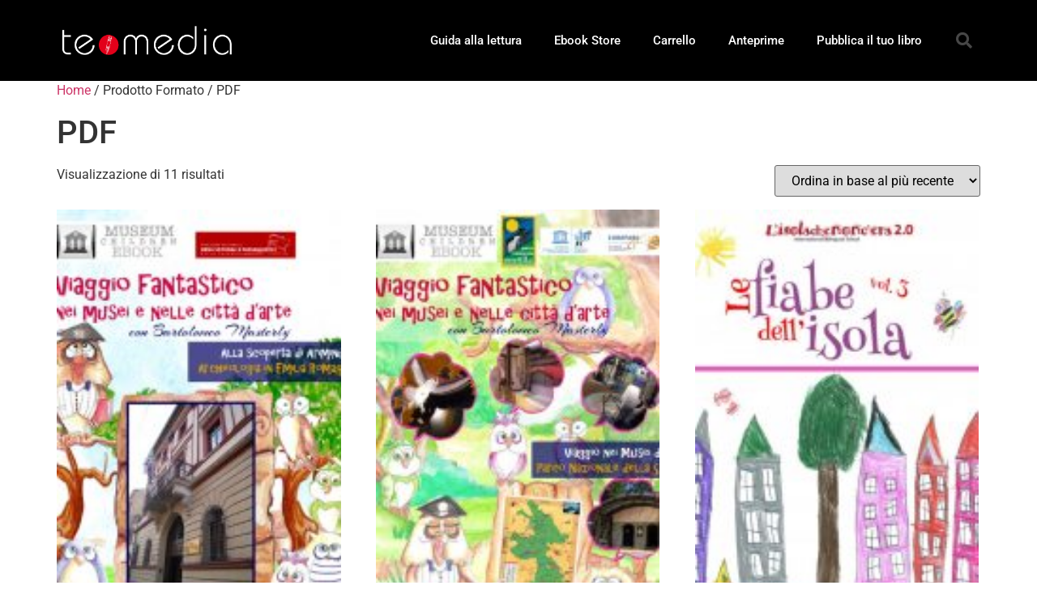

--- FILE ---
content_type: text/html; charset=UTF-8
request_url: https://www.teomedia.it/formato/pdf/
body_size: 12206
content:
<!doctype html>
<html lang="it-IT">
<head>
	<meta charset="UTF-8">
	<meta name="viewport" content="width=device-width, initial-scale=1">
	<link rel="profile" href="https://gmpg.org/xfn/11">
	<meta name='robots' content='index, follow, max-image-preview:large, max-snippet:-1, max-video-preview:-1' />
	<style>img:is([sizes="auto" i], [sizes^="auto," i]) { contain-intrinsic-size: 3000px 1500px }</style>
	
	<!-- This site is optimized with the Yoast SEO plugin v26.8 - https://yoast.com/product/yoast-seo-wordpress/ -->
	<title>PDF Archives - www.teomedia.it</title>
	<link rel="canonical" href="https://www.teomedia.it/formato/pdf/" />
	<meta property="og:locale" content="it_IT" />
	<meta property="og:type" content="article" />
	<meta property="og:title" content="PDF Archives - www.teomedia.it" />
	<meta property="og:url" content="https://www.teomedia.it/formato/pdf/" />
	<meta property="og:site_name" content="www.teomedia.it" />
	<script type="application/ld+json" class="yoast-schema-graph">{"@context":"https://schema.org","@graph":[{"@type":"CollectionPage","@id":"https://www.teomedia.it/formato/pdf/","url":"https://www.teomedia.it/formato/pdf/","name":"PDF Archives - www.teomedia.it","isPartOf":{"@id":"https://www.teomedia.it/#website"},"primaryImageOfPage":{"@id":"https://www.teomedia.it/formato/pdf/#primaryimage"},"image":{"@id":"https://www.teomedia.it/formato/pdf/#primaryimage"},"thumbnailUrl":"https://www.teomedia.it/wp-content/uploads/2016/02/Cover_EmiliaRomagna_800x.jpg","breadcrumb":{"@id":"https://www.teomedia.it/formato/pdf/#breadcrumb"},"inLanguage":"it-IT"},{"@type":"ImageObject","inLanguage":"it-IT","@id":"https://www.teomedia.it/formato/pdf/#primaryimage","url":"https://www.teomedia.it/wp-content/uploads/2016/02/Cover_EmiliaRomagna_800x.jpg","contentUrl":"https://www.teomedia.it/wp-content/uploads/2016/02/Cover_EmiliaRomagna_800x.jpg","width":800,"height":1067},{"@type":"BreadcrumbList","@id":"https://www.teomedia.it/formato/pdf/#breadcrumb","itemListElement":[{"@type":"ListItem","position":1,"name":"Home","item":"https://www.teomedia.it/"},{"@type":"ListItem","position":2,"name":"PDF"}]},{"@type":"WebSite","@id":"https://www.teomedia.it/#website","url":"https://www.teomedia.it/","name":"www.teomedia.it","description":"","publisher":{"@id":"https://www.teomedia.it/#organization"},"potentialAction":[{"@type":"SearchAction","target":{"@type":"EntryPoint","urlTemplate":"https://www.teomedia.it/?s={search_term_string}"},"query-input":{"@type":"PropertyValueSpecification","valueRequired":true,"valueName":"search_term_string"}}],"inLanguage":"it-IT"},{"@type":"Organization","@id":"https://www.teomedia.it/#organization","name":"www.teomedia.it","url":"https://www.teomedia.it/","logo":{"@type":"ImageObject","inLanguage":"it-IT","@id":"https://www.teomedia.it/#/schema/logo/image/","url":"https://www.teomedia.it/wp-content/uploads/2020/11/01-teomedia-x-web-PNG.png","contentUrl":"https://www.teomedia.it/wp-content/uploads/2020/11/01-teomedia-x-web-PNG.png","width":1510,"height":284,"caption":"www.teomedia.it"},"image":{"@id":"https://www.teomedia.it/#/schema/logo/image/"},"sameAs":["https://www.facebook.com/silanet?ref=tn_tnmn"]}]}</script>
	<!-- / Yoast SEO plugin. -->


<link rel="alternate" type="application/rss+xml" title="www.teomedia.it &raquo; Feed" href="https://www.teomedia.it/feed/" />
<link rel="alternate" type="application/rss+xml" title="www.teomedia.it &raquo; Feed dei commenti" href="https://www.teomedia.it/comments/feed/" />
<link rel="alternate" type="application/rss+xml" title="Feed www.teomedia.it &raquo; PDF Formato" href="https://www.teomedia.it/formato/pdf/feed/" />
<script>
window._wpemojiSettings = {"baseUrl":"https:\/\/s.w.org\/images\/core\/emoji\/16.0.1\/72x72\/","ext":".png","svgUrl":"https:\/\/s.w.org\/images\/core\/emoji\/16.0.1\/svg\/","svgExt":".svg","source":{"concatemoji":"https:\/\/www.teomedia.it\/wp-includes\/js\/wp-emoji-release.min.js?ver=6.8.3"}};
/*! This file is auto-generated */
!function(s,n){var o,i,e;function c(e){try{var t={supportTests:e,timestamp:(new Date).valueOf()};sessionStorage.setItem(o,JSON.stringify(t))}catch(e){}}function p(e,t,n){e.clearRect(0,0,e.canvas.width,e.canvas.height),e.fillText(t,0,0);var t=new Uint32Array(e.getImageData(0,0,e.canvas.width,e.canvas.height).data),a=(e.clearRect(0,0,e.canvas.width,e.canvas.height),e.fillText(n,0,0),new Uint32Array(e.getImageData(0,0,e.canvas.width,e.canvas.height).data));return t.every(function(e,t){return e===a[t]})}function u(e,t){e.clearRect(0,0,e.canvas.width,e.canvas.height),e.fillText(t,0,0);for(var n=e.getImageData(16,16,1,1),a=0;a<n.data.length;a++)if(0!==n.data[a])return!1;return!0}function f(e,t,n,a){switch(t){case"flag":return n(e,"\ud83c\udff3\ufe0f\u200d\u26a7\ufe0f","\ud83c\udff3\ufe0f\u200b\u26a7\ufe0f")?!1:!n(e,"\ud83c\udde8\ud83c\uddf6","\ud83c\udde8\u200b\ud83c\uddf6")&&!n(e,"\ud83c\udff4\udb40\udc67\udb40\udc62\udb40\udc65\udb40\udc6e\udb40\udc67\udb40\udc7f","\ud83c\udff4\u200b\udb40\udc67\u200b\udb40\udc62\u200b\udb40\udc65\u200b\udb40\udc6e\u200b\udb40\udc67\u200b\udb40\udc7f");case"emoji":return!a(e,"\ud83e\udedf")}return!1}function g(e,t,n,a){var r="undefined"!=typeof WorkerGlobalScope&&self instanceof WorkerGlobalScope?new OffscreenCanvas(300,150):s.createElement("canvas"),o=r.getContext("2d",{willReadFrequently:!0}),i=(o.textBaseline="top",o.font="600 32px Arial",{});return e.forEach(function(e){i[e]=t(o,e,n,a)}),i}function t(e){var t=s.createElement("script");t.src=e,t.defer=!0,s.head.appendChild(t)}"undefined"!=typeof Promise&&(o="wpEmojiSettingsSupports",i=["flag","emoji"],n.supports={everything:!0,everythingExceptFlag:!0},e=new Promise(function(e){s.addEventListener("DOMContentLoaded",e,{once:!0})}),new Promise(function(t){var n=function(){try{var e=JSON.parse(sessionStorage.getItem(o));if("object"==typeof e&&"number"==typeof e.timestamp&&(new Date).valueOf()<e.timestamp+604800&&"object"==typeof e.supportTests)return e.supportTests}catch(e){}return null}();if(!n){if("undefined"!=typeof Worker&&"undefined"!=typeof OffscreenCanvas&&"undefined"!=typeof URL&&URL.createObjectURL&&"undefined"!=typeof Blob)try{var e="postMessage("+g.toString()+"("+[JSON.stringify(i),f.toString(),p.toString(),u.toString()].join(",")+"));",a=new Blob([e],{type:"text/javascript"}),r=new Worker(URL.createObjectURL(a),{name:"wpTestEmojiSupports"});return void(r.onmessage=function(e){c(n=e.data),r.terminate(),t(n)})}catch(e){}c(n=g(i,f,p,u))}t(n)}).then(function(e){for(var t in e)n.supports[t]=e[t],n.supports.everything=n.supports.everything&&n.supports[t],"flag"!==t&&(n.supports.everythingExceptFlag=n.supports.everythingExceptFlag&&n.supports[t]);n.supports.everythingExceptFlag=n.supports.everythingExceptFlag&&!n.supports.flag,n.DOMReady=!1,n.readyCallback=function(){n.DOMReady=!0}}).then(function(){return e}).then(function(){var e;n.supports.everything||(n.readyCallback(),(e=n.source||{}).concatemoji?t(e.concatemoji):e.wpemoji&&e.twemoji&&(t(e.twemoji),t(e.wpemoji)))}))}((window,document),window._wpemojiSettings);
</script>
<style id='wp-emoji-styles-inline-css'>

	img.wp-smiley, img.emoji {
		display: inline !important;
		border: none !important;
		box-shadow: none !important;
		height: 1em !important;
		width: 1em !important;
		margin: 0 0.07em !important;
		vertical-align: -0.1em !important;
		background: none !important;
		padding: 0 !important;
	}
</style>
<link rel='stylesheet' id='wp-block-library-css' href='https://www.teomedia.it/wp-includes/css/dist/block-library/style.min.css?ver=6.8.3' media='all' />
<style id='global-styles-inline-css'>
:root{--wp--preset--aspect-ratio--square: 1;--wp--preset--aspect-ratio--4-3: 4/3;--wp--preset--aspect-ratio--3-4: 3/4;--wp--preset--aspect-ratio--3-2: 3/2;--wp--preset--aspect-ratio--2-3: 2/3;--wp--preset--aspect-ratio--16-9: 16/9;--wp--preset--aspect-ratio--9-16: 9/16;--wp--preset--color--black: #000000;--wp--preset--color--cyan-bluish-gray: #abb8c3;--wp--preset--color--white: #ffffff;--wp--preset--color--pale-pink: #f78da7;--wp--preset--color--vivid-red: #cf2e2e;--wp--preset--color--luminous-vivid-orange: #ff6900;--wp--preset--color--luminous-vivid-amber: #fcb900;--wp--preset--color--light-green-cyan: #7bdcb5;--wp--preset--color--vivid-green-cyan: #00d084;--wp--preset--color--pale-cyan-blue: #8ed1fc;--wp--preset--color--vivid-cyan-blue: #0693e3;--wp--preset--color--vivid-purple: #9b51e0;--wp--preset--gradient--vivid-cyan-blue-to-vivid-purple: linear-gradient(135deg,rgba(6,147,227,1) 0%,rgb(155,81,224) 100%);--wp--preset--gradient--light-green-cyan-to-vivid-green-cyan: linear-gradient(135deg,rgb(122,220,180) 0%,rgb(0,208,130) 100%);--wp--preset--gradient--luminous-vivid-amber-to-luminous-vivid-orange: linear-gradient(135deg,rgba(252,185,0,1) 0%,rgba(255,105,0,1) 100%);--wp--preset--gradient--luminous-vivid-orange-to-vivid-red: linear-gradient(135deg,rgba(255,105,0,1) 0%,rgb(207,46,46) 100%);--wp--preset--gradient--very-light-gray-to-cyan-bluish-gray: linear-gradient(135deg,rgb(238,238,238) 0%,rgb(169,184,195) 100%);--wp--preset--gradient--cool-to-warm-spectrum: linear-gradient(135deg,rgb(74,234,220) 0%,rgb(151,120,209) 20%,rgb(207,42,186) 40%,rgb(238,44,130) 60%,rgb(251,105,98) 80%,rgb(254,248,76) 100%);--wp--preset--gradient--blush-light-purple: linear-gradient(135deg,rgb(255,206,236) 0%,rgb(152,150,240) 100%);--wp--preset--gradient--blush-bordeaux: linear-gradient(135deg,rgb(254,205,165) 0%,rgb(254,45,45) 50%,rgb(107,0,62) 100%);--wp--preset--gradient--luminous-dusk: linear-gradient(135deg,rgb(255,203,112) 0%,rgb(199,81,192) 50%,rgb(65,88,208) 100%);--wp--preset--gradient--pale-ocean: linear-gradient(135deg,rgb(255,245,203) 0%,rgb(182,227,212) 50%,rgb(51,167,181) 100%);--wp--preset--gradient--electric-grass: linear-gradient(135deg,rgb(202,248,128) 0%,rgb(113,206,126) 100%);--wp--preset--gradient--midnight: linear-gradient(135deg,rgb(2,3,129) 0%,rgb(40,116,252) 100%);--wp--preset--font-size--small: 13px;--wp--preset--font-size--medium: 20px;--wp--preset--font-size--large: 36px;--wp--preset--font-size--x-large: 42px;--wp--preset--spacing--20: 0.44rem;--wp--preset--spacing--30: 0.67rem;--wp--preset--spacing--40: 1rem;--wp--preset--spacing--50: 1.5rem;--wp--preset--spacing--60: 2.25rem;--wp--preset--spacing--70: 3.38rem;--wp--preset--spacing--80: 5.06rem;--wp--preset--shadow--natural: 6px 6px 9px rgba(0, 0, 0, 0.2);--wp--preset--shadow--deep: 12px 12px 50px rgba(0, 0, 0, 0.4);--wp--preset--shadow--sharp: 6px 6px 0px rgba(0, 0, 0, 0.2);--wp--preset--shadow--outlined: 6px 6px 0px -3px rgba(255, 255, 255, 1), 6px 6px rgba(0, 0, 0, 1);--wp--preset--shadow--crisp: 6px 6px 0px rgba(0, 0, 0, 1);}:root { --wp--style--global--content-size: 800px;--wp--style--global--wide-size: 1200px; }:where(body) { margin: 0; }.wp-site-blocks > .alignleft { float: left; margin-right: 2em; }.wp-site-blocks > .alignright { float: right; margin-left: 2em; }.wp-site-blocks > .aligncenter { justify-content: center; margin-left: auto; margin-right: auto; }:where(.wp-site-blocks) > * { margin-block-start: 24px; margin-block-end: 0; }:where(.wp-site-blocks) > :first-child { margin-block-start: 0; }:where(.wp-site-blocks) > :last-child { margin-block-end: 0; }:root { --wp--style--block-gap: 24px; }:root :where(.is-layout-flow) > :first-child{margin-block-start: 0;}:root :where(.is-layout-flow) > :last-child{margin-block-end: 0;}:root :where(.is-layout-flow) > *{margin-block-start: 24px;margin-block-end: 0;}:root :where(.is-layout-constrained) > :first-child{margin-block-start: 0;}:root :where(.is-layout-constrained) > :last-child{margin-block-end: 0;}:root :where(.is-layout-constrained) > *{margin-block-start: 24px;margin-block-end: 0;}:root :where(.is-layout-flex){gap: 24px;}:root :where(.is-layout-grid){gap: 24px;}.is-layout-flow > .alignleft{float: left;margin-inline-start: 0;margin-inline-end: 2em;}.is-layout-flow > .alignright{float: right;margin-inline-start: 2em;margin-inline-end: 0;}.is-layout-flow > .aligncenter{margin-left: auto !important;margin-right: auto !important;}.is-layout-constrained > .alignleft{float: left;margin-inline-start: 0;margin-inline-end: 2em;}.is-layout-constrained > .alignright{float: right;margin-inline-start: 2em;margin-inline-end: 0;}.is-layout-constrained > .aligncenter{margin-left: auto !important;margin-right: auto !important;}.is-layout-constrained > :where(:not(.alignleft):not(.alignright):not(.alignfull)){max-width: var(--wp--style--global--content-size);margin-left: auto !important;margin-right: auto !important;}.is-layout-constrained > .alignwide{max-width: var(--wp--style--global--wide-size);}body .is-layout-flex{display: flex;}.is-layout-flex{flex-wrap: wrap;align-items: center;}.is-layout-flex > :is(*, div){margin: 0;}body .is-layout-grid{display: grid;}.is-layout-grid > :is(*, div){margin: 0;}body{padding-top: 0px;padding-right: 0px;padding-bottom: 0px;padding-left: 0px;}a:where(:not(.wp-element-button)){text-decoration: underline;}:root :where(.wp-element-button, .wp-block-button__link){background-color: #32373c;border-width: 0;color: #fff;font-family: inherit;font-size: inherit;line-height: inherit;padding: calc(0.667em + 2px) calc(1.333em + 2px);text-decoration: none;}.has-black-color{color: var(--wp--preset--color--black) !important;}.has-cyan-bluish-gray-color{color: var(--wp--preset--color--cyan-bluish-gray) !important;}.has-white-color{color: var(--wp--preset--color--white) !important;}.has-pale-pink-color{color: var(--wp--preset--color--pale-pink) !important;}.has-vivid-red-color{color: var(--wp--preset--color--vivid-red) !important;}.has-luminous-vivid-orange-color{color: var(--wp--preset--color--luminous-vivid-orange) !important;}.has-luminous-vivid-amber-color{color: var(--wp--preset--color--luminous-vivid-amber) !important;}.has-light-green-cyan-color{color: var(--wp--preset--color--light-green-cyan) !important;}.has-vivid-green-cyan-color{color: var(--wp--preset--color--vivid-green-cyan) !important;}.has-pale-cyan-blue-color{color: var(--wp--preset--color--pale-cyan-blue) !important;}.has-vivid-cyan-blue-color{color: var(--wp--preset--color--vivid-cyan-blue) !important;}.has-vivid-purple-color{color: var(--wp--preset--color--vivid-purple) !important;}.has-black-background-color{background-color: var(--wp--preset--color--black) !important;}.has-cyan-bluish-gray-background-color{background-color: var(--wp--preset--color--cyan-bluish-gray) !important;}.has-white-background-color{background-color: var(--wp--preset--color--white) !important;}.has-pale-pink-background-color{background-color: var(--wp--preset--color--pale-pink) !important;}.has-vivid-red-background-color{background-color: var(--wp--preset--color--vivid-red) !important;}.has-luminous-vivid-orange-background-color{background-color: var(--wp--preset--color--luminous-vivid-orange) !important;}.has-luminous-vivid-amber-background-color{background-color: var(--wp--preset--color--luminous-vivid-amber) !important;}.has-light-green-cyan-background-color{background-color: var(--wp--preset--color--light-green-cyan) !important;}.has-vivid-green-cyan-background-color{background-color: var(--wp--preset--color--vivid-green-cyan) !important;}.has-pale-cyan-blue-background-color{background-color: var(--wp--preset--color--pale-cyan-blue) !important;}.has-vivid-cyan-blue-background-color{background-color: var(--wp--preset--color--vivid-cyan-blue) !important;}.has-vivid-purple-background-color{background-color: var(--wp--preset--color--vivid-purple) !important;}.has-black-border-color{border-color: var(--wp--preset--color--black) !important;}.has-cyan-bluish-gray-border-color{border-color: var(--wp--preset--color--cyan-bluish-gray) !important;}.has-white-border-color{border-color: var(--wp--preset--color--white) !important;}.has-pale-pink-border-color{border-color: var(--wp--preset--color--pale-pink) !important;}.has-vivid-red-border-color{border-color: var(--wp--preset--color--vivid-red) !important;}.has-luminous-vivid-orange-border-color{border-color: var(--wp--preset--color--luminous-vivid-orange) !important;}.has-luminous-vivid-amber-border-color{border-color: var(--wp--preset--color--luminous-vivid-amber) !important;}.has-light-green-cyan-border-color{border-color: var(--wp--preset--color--light-green-cyan) !important;}.has-vivid-green-cyan-border-color{border-color: var(--wp--preset--color--vivid-green-cyan) !important;}.has-pale-cyan-blue-border-color{border-color: var(--wp--preset--color--pale-cyan-blue) !important;}.has-vivid-cyan-blue-border-color{border-color: var(--wp--preset--color--vivid-cyan-blue) !important;}.has-vivid-purple-border-color{border-color: var(--wp--preset--color--vivid-purple) !important;}.has-vivid-cyan-blue-to-vivid-purple-gradient-background{background: var(--wp--preset--gradient--vivid-cyan-blue-to-vivid-purple) !important;}.has-light-green-cyan-to-vivid-green-cyan-gradient-background{background: var(--wp--preset--gradient--light-green-cyan-to-vivid-green-cyan) !important;}.has-luminous-vivid-amber-to-luminous-vivid-orange-gradient-background{background: var(--wp--preset--gradient--luminous-vivid-amber-to-luminous-vivid-orange) !important;}.has-luminous-vivid-orange-to-vivid-red-gradient-background{background: var(--wp--preset--gradient--luminous-vivid-orange-to-vivid-red) !important;}.has-very-light-gray-to-cyan-bluish-gray-gradient-background{background: var(--wp--preset--gradient--very-light-gray-to-cyan-bluish-gray) !important;}.has-cool-to-warm-spectrum-gradient-background{background: var(--wp--preset--gradient--cool-to-warm-spectrum) !important;}.has-blush-light-purple-gradient-background{background: var(--wp--preset--gradient--blush-light-purple) !important;}.has-blush-bordeaux-gradient-background{background: var(--wp--preset--gradient--blush-bordeaux) !important;}.has-luminous-dusk-gradient-background{background: var(--wp--preset--gradient--luminous-dusk) !important;}.has-pale-ocean-gradient-background{background: var(--wp--preset--gradient--pale-ocean) !important;}.has-electric-grass-gradient-background{background: var(--wp--preset--gradient--electric-grass) !important;}.has-midnight-gradient-background{background: var(--wp--preset--gradient--midnight) !important;}.has-small-font-size{font-size: var(--wp--preset--font-size--small) !important;}.has-medium-font-size{font-size: var(--wp--preset--font-size--medium) !important;}.has-large-font-size{font-size: var(--wp--preset--font-size--large) !important;}.has-x-large-font-size{font-size: var(--wp--preset--font-size--x-large) !important;}
:root :where(.wp-block-pullquote){font-size: 1.5em;line-height: 1.6;}
</style>
<link rel='stylesheet' id='woocommerce-layout-css' href='https://www.teomedia.it/wp-content/plugins/woocommerce/assets/css/woocommerce-layout.css?ver=9.9.6' media='all' />
<link rel='stylesheet' id='woocommerce-smallscreen-css' href='https://www.teomedia.it/wp-content/plugins/woocommerce/assets/css/woocommerce-smallscreen.css?ver=9.9.6' media='only screen and (max-width: 768px)' />
<link rel='stylesheet' id='woocommerce-general-css' href='https://www.teomedia.it/wp-content/plugins/woocommerce/assets/css/woocommerce.css?ver=9.9.6' media='all' />
<style id='woocommerce-inline-inline-css'>
.woocommerce form .form-row .required { visibility: visible; }
</style>
<link rel='stylesheet' id='brands-styles-css' href='https://www.teomedia.it/wp-content/plugins/woocommerce/assets/css/brands.css?ver=9.9.6' media='all' />
<link rel='stylesheet' id='mailchimp-for-wp-checkbox-css' href='https://www.teomedia.it/wp-content/plugins/mailchimp-for-wp/assets/css/checkbox.min.css?ver=2.3.17' media='all' />
<link rel='stylesheet' id='hello-elementor-css' href='https://www.teomedia.it/wp-content/themes/hello-elementor/assets/css/reset.css?ver=3.4.4' media='all' />
<link rel='stylesheet' id='hello-elementor-theme-style-css' href='https://www.teomedia.it/wp-content/themes/hello-elementor/assets/css/theme.css?ver=3.4.4' media='all' />
<link rel='stylesheet' id='hello-elementor-header-footer-css' href='https://www.teomedia.it/wp-content/themes/hello-elementor/assets/css/header-footer.css?ver=3.4.4' media='all' />
<link rel='stylesheet' id='elementor-frontend-css' href='https://www.teomedia.it/wp-content/plugins/elementor/assets/css/frontend.min.css?ver=3.29.2' media='all' />
<link rel='stylesheet' id='widget-image-css' href='https://www.teomedia.it/wp-content/plugins/elementor/assets/css/widget-image.min.css?ver=3.29.2' media='all' />
<link rel='stylesheet' id='widget-nav-menu-css' href='https://www.teomedia.it/wp-content/plugins/elementor-pro/assets/css/widget-nav-menu.min.css?ver=3.29.2' media='all' />
<link rel='stylesheet' id='widget-search-form-css' href='https://www.teomedia.it/wp-content/plugins/elementor-pro/assets/css/widget-search-form.min.css?ver=3.29.2' media='all' />
<link rel='stylesheet' id='elementor-icons-shared-0-css' href='https://www.teomedia.it/wp-content/plugins/elementor/assets/lib/font-awesome/css/fontawesome.min.css?ver=5.15.3' media='all' />
<link rel='stylesheet' id='elementor-icons-fa-solid-css' href='https://www.teomedia.it/wp-content/plugins/elementor/assets/lib/font-awesome/css/solid.min.css?ver=5.15.3' media='all' />
<link rel='stylesheet' id='elementor-icons-css' href='https://www.teomedia.it/wp-content/plugins/elementor/assets/lib/eicons/css/elementor-icons.min.css?ver=5.40.0' media='all' />
<link rel='stylesheet' id='elementor-post-4620-css' href='https://www.teomedia.it/wp-content/uploads/elementor/css/post-4620.css?ver=1750344859' media='all' />
<link rel='stylesheet' id='elementor-post-4533-css' href='https://www.teomedia.it/wp-content/uploads/elementor/css/post-4533.css?ver=1750344859' media='all' />
<link rel='stylesheet' id='mailchimp-for-wp-form-theme-light-css' href='https://www.teomedia.it/wp-content/plugins/mailchimp-for-wp/assets/css/form-theme-light.min.css?ver=2.3.17' media='all' />
<link rel='stylesheet' id='elementor-gf-local-roboto-css' href='https://www.teomedia.it/wp-content/uploads/elementor/google-fonts/css/roboto.css?ver=1750344895' media='all' />
<link rel='stylesheet' id='elementor-gf-local-robotoslab-css' href='https://www.teomedia.it/wp-content/uploads/elementor/google-fonts/css/robotoslab.css?ver=1750344906' media='all' />
<script src="https://www.teomedia.it/wp-includes/js/jquery/jquery.min.js?ver=3.7.1" id="jquery-core-js"></script>
<script src="https://www.teomedia.it/wp-includes/js/jquery/jquery-migrate.min.js?ver=3.4.1" id="jquery-migrate-js"></script>
<script src="https://www.teomedia.it/wp-content/plugins/woocommerce/assets/js/jquery-blockui/jquery.blockUI.min.js?ver=2.7.0-wc.9.9.6" id="jquery-blockui-js" defer data-wp-strategy="defer"></script>
<script id="wc-add-to-cart-js-extra">
var wc_add_to_cart_params = {"ajax_url":"\/wp-admin\/admin-ajax.php","wc_ajax_url":"\/?wc-ajax=%%endpoint%%","i18n_view_cart":"Visualizza carrello","cart_url":"https:\/\/www.teomedia.it\/carrello\/","is_cart":"","cart_redirect_after_add":"no"};
</script>
<script src="https://www.teomedia.it/wp-content/plugins/woocommerce/assets/js/frontend/add-to-cart.min.js?ver=9.9.6" id="wc-add-to-cart-js" defer data-wp-strategy="defer"></script>
<script src="https://www.teomedia.it/wp-content/plugins/woocommerce/assets/js/js-cookie/js.cookie.min.js?ver=2.1.4-wc.9.9.6" id="js-cookie-js" defer data-wp-strategy="defer"></script>
<script id="woocommerce-js-extra">
var woocommerce_params = {"ajax_url":"\/wp-admin\/admin-ajax.php","wc_ajax_url":"\/?wc-ajax=%%endpoint%%","i18n_password_show":"Mostra password","i18n_password_hide":"Nascondi password"};
</script>
<script src="https://www.teomedia.it/wp-content/plugins/woocommerce/assets/js/frontend/woocommerce.min.js?ver=9.9.6" id="woocommerce-js" defer data-wp-strategy="defer"></script>
<link rel="https://api.w.org/" href="https://www.teomedia.it/wp-json/" /><link rel="EditURI" type="application/rsd+xml" title="RSD" href="https://www.teomedia.it/xmlrpc.php?rsd" />
<meta name="generator" content="WordPress 6.8.3" />
<meta name="generator" content="WooCommerce 9.9.6" />
	<noscript><style>.woocommerce-product-gallery{ opacity: 1 !important; }</style></noscript>
	<meta name="generator" content="Elementor 3.29.2; features: additional_custom_breakpoints, e_local_google_fonts; settings: css_print_method-external, google_font-enabled, font_display-auto">
			<style>
				.e-con.e-parent:nth-of-type(n+4):not(.e-lazyloaded):not(.e-no-lazyload),
				.e-con.e-parent:nth-of-type(n+4):not(.e-lazyloaded):not(.e-no-lazyload) * {
					background-image: none !important;
				}
				@media screen and (max-height: 1024px) {
					.e-con.e-parent:nth-of-type(n+3):not(.e-lazyloaded):not(.e-no-lazyload),
					.e-con.e-parent:nth-of-type(n+3):not(.e-lazyloaded):not(.e-no-lazyload) * {
						background-image: none !important;
					}
				}
				@media screen and (max-height: 640px) {
					.e-con.e-parent:nth-of-type(n+2):not(.e-lazyloaded):not(.e-no-lazyload),
					.e-con.e-parent:nth-of-type(n+2):not(.e-lazyloaded):not(.e-no-lazyload) * {
						background-image: none !important;
					}
				}
			</style>
			</head>
<body class="archive tax-pa_formato term-pdf term-131 wp-custom-logo wp-embed-responsive wp-theme-hello-elementor theme-hello-elementor woocommerce woocommerce-page woocommerce-no-js hello-elementor-default elementor-default elementor-kit-4620">


<a class="skip-link screen-reader-text" href="#content">Vai al contenuto</a>

		<div data-elementor-type="header" data-elementor-id="4533" class="elementor elementor-4533 elementor-location-header" data-elementor-post-type="elementor_library">
					<header class="elementor-section elementor-top-section elementor-element elementor-element-11a2e822 elementor-section-content-middle elementor-section-height-min-height elementor-section-boxed elementor-section-height-default elementor-section-items-middle" data-id="11a2e822" data-element_type="section" data-settings="{&quot;background_background&quot;:&quot;classic&quot;}">
						<div class="elementor-container elementor-column-gap-no">
					<div class="elementor-column elementor-col-25 elementor-top-column elementor-element elementor-element-768248c" data-id="768248c" data-element_type="column">
			<div class="elementor-widget-wrap elementor-element-populated">
						<div class="elementor-element elementor-element-6d54075d elementor-widget elementor-widget-theme-site-logo elementor-widget-image" data-id="6d54075d" data-element_type="widget" data-widget_type="theme-site-logo.default">
				<div class="elementor-widget-container">
											<a href="https://www.teomedia.it">
			<img fetchpriority="high" width="1510" height="284" src="https://www.teomedia.it/wp-content/uploads/2020/11/01-teomedia-x-web-PNG.png" class="attachment-full size-full wp-image-4537" alt="" srcset="https://www.teomedia.it/wp-content/uploads/2020/11/01-teomedia-x-web-PNG.png 1510w, https://www.teomedia.it/wp-content/uploads/2020/11/01-teomedia-x-web-PNG-300x56.png 300w, https://www.teomedia.it/wp-content/uploads/2020/11/01-teomedia-x-web-PNG-1024x193.png 1024w, https://www.teomedia.it/wp-content/uploads/2020/11/01-teomedia-x-web-PNG-768x144.png 768w, https://www.teomedia.it/wp-content/uploads/2020/11/01-teomedia-x-web-PNG-376x71.png 376w" sizes="(max-width: 1510px) 100vw, 1510px" />				</a>
											</div>
				</div>
					</div>
		</div>
				<div class="elementor-column elementor-col-50 elementor-top-column elementor-element elementor-element-79617457" data-id="79617457" data-element_type="column">
			<div class="elementor-widget-wrap elementor-element-populated">
						<div class="elementor-element elementor-element-38caf5d6 elementor-nav-menu__align-end elementor-nav-menu--stretch elementor-nav-menu--dropdown-tablet elementor-nav-menu__text-align-aside elementor-nav-menu--toggle elementor-nav-menu--burger elementor-widget elementor-widget-nav-menu" data-id="38caf5d6" data-element_type="widget" data-settings="{&quot;full_width&quot;:&quot;stretch&quot;,&quot;layout&quot;:&quot;horizontal&quot;,&quot;submenu_icon&quot;:{&quot;value&quot;:&quot;&lt;i class=\&quot;fas fa-caret-down\&quot;&gt;&lt;\/i&gt;&quot;,&quot;library&quot;:&quot;fa-solid&quot;},&quot;toggle&quot;:&quot;burger&quot;}" data-widget_type="nav-menu.default">
				<div class="elementor-widget-container">
								<nav aria-label="Menu" class="elementor-nav-menu--main elementor-nav-menu__container elementor-nav-menu--layout-horizontal e--pointer-underline e--animation-fade">
				<ul id="menu-1-38caf5d6" class="elementor-nav-menu"><li class="menu-item menu-item-type-post_type menu-item-object-page menu-item-3431"><a href="https://www.teomedia.it/guida-alla-lettura/" class="elementor-item">Guida alla lettura</a></li>
<li class="menu-item menu-item-type-custom menu-item-object-custom menu-item-4266"><a href="https://www.teomedia.it/shop" class="elementor-item">Ebook Store</a></li>
<li class="menu-item menu-item-type-post_type menu-item-object-page menu-item-4271"><a href="https://www.teomedia.it/carrello/" class="elementor-item">Carrello</a></li>
<li class="menu-item menu-item-type-custom menu-item-object-custom menu-item-4269"><a href="https://www.teomedia.it/category/anteprime/" class="elementor-item">Anteprime</a></li>
<li class="menu-item menu-item-type-post_type menu-item-object-page menu-item-4491"><a href="https://www.teomedia.it/pubblica-il-tuo-libro-2/" class="elementor-item">Pubblica il tuo libro</a></li>
</ul>			</nav>
					<div class="elementor-menu-toggle" role="button" tabindex="0" aria-label="Menu di commutazione" aria-expanded="false">
			<i aria-hidden="true" role="presentation" class="elementor-menu-toggle__icon--open eicon-menu-bar"></i><i aria-hidden="true" role="presentation" class="elementor-menu-toggle__icon--close eicon-close"></i>		</div>
					<nav class="elementor-nav-menu--dropdown elementor-nav-menu__container" aria-hidden="true">
				<ul id="menu-2-38caf5d6" class="elementor-nav-menu"><li class="menu-item menu-item-type-post_type menu-item-object-page menu-item-3431"><a href="https://www.teomedia.it/guida-alla-lettura/" class="elementor-item" tabindex="-1">Guida alla lettura</a></li>
<li class="menu-item menu-item-type-custom menu-item-object-custom menu-item-4266"><a href="https://www.teomedia.it/shop" class="elementor-item" tabindex="-1">Ebook Store</a></li>
<li class="menu-item menu-item-type-post_type menu-item-object-page menu-item-4271"><a href="https://www.teomedia.it/carrello/" class="elementor-item" tabindex="-1">Carrello</a></li>
<li class="menu-item menu-item-type-custom menu-item-object-custom menu-item-4269"><a href="https://www.teomedia.it/category/anteprime/" class="elementor-item" tabindex="-1">Anteprime</a></li>
<li class="menu-item menu-item-type-post_type menu-item-object-page menu-item-4491"><a href="https://www.teomedia.it/pubblica-il-tuo-libro-2/" class="elementor-item" tabindex="-1">Pubblica il tuo libro</a></li>
</ul>			</nav>
						</div>
				</div>
					</div>
		</div>
				<div class="elementor-column elementor-col-25 elementor-top-column elementor-element elementor-element-5f27077f" data-id="5f27077f" data-element_type="column">
			<div class="elementor-widget-wrap elementor-element-populated">
						<div class="elementor-element elementor-element-4c65abe7 elementor-search-form--skin-full_screen elementor-widget elementor-widget-search-form" data-id="4c65abe7" data-element_type="widget" data-settings="{&quot;skin&quot;:&quot;full_screen&quot;}" data-widget_type="search-form.default">
				<div class="elementor-widget-container">
							<search role="search">
			<form class="elementor-search-form" action="https://www.teomedia.it" method="get">
												<div class="elementor-search-form__toggle" role="button" tabindex="0" aria-label="Cerca">
					<i aria-hidden="true" class="fas fa-search"></i>				</div>
								<div class="elementor-search-form__container">
					<label class="elementor-screen-only" for="elementor-search-form-4c65abe7">Cerca</label>

					
					<input id="elementor-search-form-4c65abe7" placeholder="Search..." class="elementor-search-form__input" type="search" name="s" value="">
					
					
										<div class="dialog-lightbox-close-button dialog-close-button" role="button" tabindex="0" aria-label="Chiudi questo box di ricerca.">
						<i aria-hidden="true" class="eicon-close"></i>					</div>
									</div>
			</form>
		</search>
						</div>
				</div>
					</div>
		</div>
					</div>
		</header>
				</div>
		<div id="primary" class="content-area"><main id="main" class="site-main" role="main"><nav class="woocommerce-breadcrumb" aria-label="Breadcrumb"><a href="https://www.teomedia.it">Home</a>&nbsp;&#47;&nbsp;Prodotto Formato&nbsp;&#47;&nbsp;PDF</nav><header class="woocommerce-products-header">
			<h1 class="woocommerce-products-header__title page-title">PDF</h1>
	
	</header>
<div class="woocommerce-notices-wrapper"></div><p class="woocommerce-result-count" role="alert" aria-relevant="all" data-is-sorted-by="true">
	Visualizzazione di 11 risultati<span class="screen-reader-text">Ordina in base al più recente</span></p>
<form class="woocommerce-ordering" method="get">
		<select
		name="orderby"
		class="orderby"
					aria-label="Ordine negozio"
			>
					<option value="popularity" >Popolarità</option>
					<option value="date"  selected='selected'>Ordina in base al più recente</option>
					<option value="price" >Prezzo: dal più economico</option>
					<option value="price-desc" >Prezzo: dal più caro</option>
			</select>
	<input type="hidden" name="paged" value="1" />
	</form>
<ul class="products columns-3">
<li class="product type-product post-3843 status-publish first instock product_cat-collane product_cat-viaggio-fantastico-nei-musei-e-citta-darte-con-bartolomeo-masterly product_tag-ariminum product_tag-arte product_tag-emilia-romagna product_tag-musei has-post-thumbnail downloadable virtual taxable purchasable product-type-simple">
	<a href="https://www.teomedia.it/prodotto/alla-scoperta-di-ariminum-archeologia-emilia-romagna/" class="woocommerce-LoopProduct-link woocommerce-loop-product__link"><img width="150" height="228" src="https://www.teomedia.it/wp-content/uploads/2016/02/Cover_EmiliaRomagna_800x-150x228.jpg" class="attachment-woocommerce_thumbnail size-woocommerce_thumbnail" alt="Alla scoperta di Ariminum - archeologia in Emilia Romagna" decoding="async" /><h2 class="woocommerce-loop-product__title">Alla scoperta di Ariminum &#8211; archeologia in Emilia Romagna</h2>
	<span class="price"><span class="woocommerce-Price-amount amount"><bdi><span class="woocommerce-Price-currencySymbol">&euro;</span>2,99</bdi></span></span>
</a><a href="?add-to-cart=3843" aria-describedby="woocommerce_loop_add_to_cart_link_describedby_3843" data-quantity="1" class="button product_type_simple add_to_cart_button ajax_add_to_cart" data-product_id="3843" data-product_sku="9788897692645PDF" aria-label="Aggiungi al carrello: &quot;Alla scoperta di Ariminum - archeologia in Emilia Romagna&quot;" rel="nofollow" data-success_message="&quot;Alla scoperta di Ariminum - archeologia in Emilia Romagna&quot; è stato aggiunto al tuo carrello.">Aggiungi al carrello</a>	<span id="woocommerce_loop_add_to_cart_link_describedby_3843" class="screen-reader-text">
			</span>
</li>
<li class="product type-product post-3783 status-publish instock product_cat-collane product_cat-viaggio-fantastico-nei-musei-e-citta-darte-con-bartolomeo-masterly product_tag-bartolome-masterly product_tag-musei product_tag-parcosila product_tag-sila has-post-thumbnail downloadable virtual sold-individually taxable purchasable product-type-simple">
	<a href="https://www.teomedia.it/prodotto/viaggio-nei-musei-del-parco-nazionale-della-sila/" class="woocommerce-LoopProduct-link woocommerce-loop-product__link"><img width="150" height="228" src="https://www.teomedia.it/wp-content/uploads/2015/09/COPERTINA_ParcoNazionale_600_800_72-150x228.jpg" class="attachment-woocommerce_thumbnail size-woocommerce_thumbnail" alt="Viaggio nei musei del Parco Nazionale della Sila" decoding="async" /><h2 class="woocommerce-loop-product__title">Viaggio nei musei del Parco Nazionale della Sila</h2>
	<span class="price"><span class="woocommerce-Price-amount amount"><bdi><span class="woocommerce-Price-currencySymbol">&euro;</span>2,99</bdi></span></span>
</a><a href="?add-to-cart=3783" aria-describedby="woocommerce_loop_add_to_cart_link_describedby_3783" data-quantity="1" class="button product_type_simple add_to_cart_button ajax_add_to_cart" data-product_id="3783" data-product_sku="9788897692539PDF" aria-label="Aggiungi al carrello: &quot;Viaggio nei musei del Parco Nazionale della Sila&quot;" rel="nofollow" data-success_message="&quot;Viaggio nei musei del Parco Nazionale della Sila&quot; è stato aggiunto al tuo carrello.">Aggiungi al carrello</a>	<span id="woocommerce_loop_add_to_cart_link_describedby_3783" class="screen-reader-text">
			</span>
</li>
<li class="product type-product post-3630 status-publish last instock product_cat-senza-categoria has-post-thumbnail downloadable virtual sold-individually taxable purchasable product-type-simple">
	<a href="https://www.teomedia.it/prodotto/le-fiabe-dellisola-vol-3/" class="woocommerce-LoopProduct-link woocommerce-loop-product__link"><img loading="lazy" width="150" height="228" src="https://www.teomedia.it/wp-content/uploads/2014/12/copertina3_800-e1419098319350-150x228.jpg" class="attachment-woocommerce_thumbnail size-woocommerce_thumbnail" alt="Le fiabe dell&#039;Isola Vol.3" decoding="async" /><h2 class="woocommerce-loop-product__title">Le fiabe dell&#8217;Isola Vol.3</h2>
	<span class="price"><span class="woocommerce-Price-amount amount"><bdi><span class="woocommerce-Price-currencySymbol">&euro;</span>0,00</bdi></span></span>
</a><a href="?add-to-cart=3630" aria-describedby="woocommerce_loop_add_to_cart_link_describedby_3630" data-quantity="1" class="button product_type_simple add_to_cart_button ajax_add_to_cart" data-product_id="3630" data-product_sku="9788897692416" aria-label="Aggiungi al carrello: &quot;Le fiabe dell&#039;Isola Vol.3&quot;" rel="nofollow" data-success_message="&quot;Le fiabe dell&#039;Isola Vol.3&quot; è stato aggiunto al tuo carrello.">Aggiungi al carrello</a>	<span id="woocommerce_loop_add_to_cart_link_describedby_3630" class="screen-reader-text">
			</span>
</li>
<li class="product type-product post-3625 status-publish first instock product_cat-museum-children-ebook product_cat-viaggio-fantastico-nei-musei-e-citta-darte-con-bartolomeo-masterly product_tag-arte product_tag-bambini product_tag-illustrazioni has-post-thumbnail downloadable virtual sold-individually taxable purchasable product-type-simple">
	<a href="https://www.teomedia.it/prodotto/la-storia-di-cosenza-e-dei-suoi-monumenti-parte/" class="woocommerce-LoopProduct-link woocommerce-loop-product__link"><img loading="lazy" width="150" height="228" src="https://www.teomedia.it/wp-content/uploads/2014/11/Cosenza_copertina-150x228.jpg" class="attachment-woocommerce_thumbnail size-woocommerce_thumbnail" alt="La storia di Cosenza e dei suoi monumenti, Parte I" decoding="async" /><h2 class="woocommerce-loop-product__title">La storia di Cosenza e dei suoi monumenti, Parte I</h2>
	<span class="price"><span class="woocommerce-Price-amount amount"><bdi><span class="woocommerce-Price-currencySymbol">&euro;</span>0,00</bdi></span></span>
</a><a href="?add-to-cart=3625" aria-describedby="woocommerce_loop_add_to_cart_link_describedby_3625" data-quantity="1" class="button product_type_simple add_to_cart_button ajax_add_to_cart" data-product_id="3625" data-product_sku="9788897692348PDF" aria-label="Aggiungi al carrello: &quot;La storia di Cosenza e dei suoi monumenti, Parte I&quot;" rel="nofollow" data-success_message="&quot;La storia di Cosenza e dei suoi monumenti, Parte I&quot; è stato aggiunto al tuo carrello.">Aggiungi al carrello</a>	<span id="woocommerce_loop_add_to_cart_link_describedby_3625" class="screen-reader-text">
			</span>
</li>
<li class="product type-product post-3566 status-publish instock product_cat-senza-categoria product_tag-fiabe product_tag-stories-2 product_tag-tales has-post-thumbnail downloadable virtual sold-individually taxable purchasable product-type-simple">
	<a href="https://www.teomedia.it/prodotto/island-stories-vol-2/" class="woocommerce-LoopProduct-link woocommerce-loop-product__link"><img loading="lazy" width="150" height="228" src="https://www.teomedia.it/wp-content/uploads/2014/05/Island_stories_vol2_coptemp-150x228.jpg" class="attachment-woocommerce_thumbnail size-woocommerce_thumbnail" alt="Island stories Vol. 2" decoding="async" /><h2 class="woocommerce-loop-product__title">Island stories Vol. 2</h2>
	<span class="price"><span class="woocommerce-Price-amount amount"><bdi><span class="woocommerce-Price-currencySymbol">&euro;</span>2,99</bdi></span></span>
</a><a href="?add-to-cart=3566" aria-describedby="woocommerce_loop_add_to_cart_link_describedby_3566" data-quantity="1" class="button product_type_simple add_to_cart_button ajax_add_to_cart" data-product_id="3566" data-product_sku="9788897692331" aria-label="Aggiungi al carrello: &quot;Island stories Vol. 2&quot;" rel="nofollow" data-success_message="&quot;Island stories Vol. 2&quot; è stato aggiunto al tuo carrello.">Aggiungi al carrello</a>	<span id="woocommerce_loop_add_to_cart_link_describedby_3566" class="screen-reader-text">
			</span>
</li>
<li class="product type-product post-3563 status-publish last instock product_cat-senza-categoria product_tag-bambini product_tag-fiabe product_tag-illustrazioni has-post-thumbnail downloadable virtual sold-individually taxable purchasable product-type-simple">
	<a href="https://www.teomedia.it/prodotto/le-fiabe-dellisola-vol-2/" class="woocommerce-LoopProduct-link woocommerce-loop-product__link"><img loading="lazy" width="150" height="228" src="https://www.teomedia.it/wp-content/uploads/2014/04/Le_fiabe_dellisola_vol2_600x800_72d-150x228.jpg" class="attachment-woocommerce_thumbnail size-woocommerce_thumbnail" alt="Le fiabe dell&#039;Isola Vol.2" decoding="async" /><h2 class="woocommerce-loop-product__title">Le fiabe dell&#8217;Isola Vol.2</h2>
	<span class="price"><span class="woocommerce-Price-amount amount"><bdi><span class="woocommerce-Price-currencySymbol">&euro;</span>2,99</bdi></span></span>
</a><a href="?add-to-cart=3563" aria-describedby="woocommerce_loop_add_to_cart_link_describedby_3563" data-quantity="1" class="button product_type_simple add_to_cart_button ajax_add_to_cart" data-product_id="3563" data-product_sku="9788897692324" aria-label="Aggiungi al carrello: &quot;Le fiabe dell&#039;Isola Vol.2&quot;" rel="nofollow" data-success_message="&quot;Le fiabe dell&#039;Isola Vol.2&quot; è stato aggiunto al tuo carrello.">Aggiungi al carrello</a>	<span id="woocommerce_loop_add_to_cart_link_describedby_3563" class="screen-reader-text">
			</span>
</li>
<li class="product type-product post-3398 status-publish first instock product_cat-senza-categoria has-post-thumbnail downloadable virtual sold-individually taxable purchasable product-type-simple">
	<a href="https://www.teomedia.it/prodotto/the-adventures-of-tina-matit/" class="woocommerce-LoopProduct-link woocommerce-loop-product__link"><img loading="lazy" width="150" height="228" src="https://www.teomedia.it/wp-content/uploads/2014/01/copertina2_ENG-150x228.jpg" class="attachment-woocommerce_thumbnail size-woocommerce_thumbnail" alt="The adventures of Tina Matit" decoding="async" /><h2 class="woocommerce-loop-product__title">The adventures of Tina Matit</h2>
	<span class="price"><span class="woocommerce-Price-amount amount"><bdi><span class="woocommerce-Price-currencySymbol">&euro;</span>0,00</bdi></span></span>
</a><a href="?add-to-cart=3398" aria-describedby="woocommerce_loop_add_to_cart_link_describedby_3398" data-quantity="1" class="button product_type_simple add_to_cart_button ajax_add_to_cart" data-product_id="3398" data-product_sku="9788897692249" aria-label="Aggiungi al carrello: &quot;The adventures of Tina Matit&quot;" rel="nofollow" data-success_message="&quot;The adventures of Tina Matit&quot; è stato aggiunto al tuo carrello.">Aggiungi al carrello</a>	<span id="woocommerce_loop_add_to_cart_link_describedby_3398" class="screen-reader-text">
			</span>
</li>
<li class="product type-product post-3396 status-publish instock product_cat-senza-categoria has-post-thumbnail downloadable virtual sold-individually taxable purchasable product-type-simple">
	<a href="https://www.teomedia.it/prodotto/island-stories/" class="woocommerce-LoopProduct-link woocommerce-loop-product__link"><img loading="lazy" width="150" height="228" src="https://www.teomedia.it/wp-content/uploads/2014/01/copertina1HD_En_800x-150x228.jpg" class="attachment-woocommerce_thumbnail size-woocommerce_thumbnail" alt="Island stories" decoding="async" /><h2 class="woocommerce-loop-product__title">Island stories</h2>
	<span class="price"><span class="woocommerce-Price-amount amount"><bdi><span class="woocommerce-Price-currencySymbol">&euro;</span>2,99</bdi></span></span>
</a><a href="?add-to-cart=3396" aria-describedby="woocommerce_loop_add_to_cart_link_describedby_3396" data-quantity="1" class="button product_type_simple add_to_cart_button ajax_add_to_cart" data-product_id="3396" data-product_sku="9788897692225" aria-label="Aggiungi al carrello: &quot;Island stories&quot;" rel="nofollow" data-success_message="&quot;Island stories&quot; è stato aggiunto al tuo carrello.">Aggiungi al carrello</a>	<span id="woocommerce_loop_add_to_cart_link_describedby_3396" class="screen-reader-text">
			</span>
</li>
<li class="product type-product post-3393 status-publish last instock product_cat-senza-categoria product_tag-bambini product_tag-fiabe product_tag-illustrazioni has-post-thumbnail downloadable virtual sold-individually taxable purchasable product-type-simple">
	<a href="https://www.teomedia.it/prodotto/le-avventure-di-tina-matit/" class="woocommerce-LoopProduct-link woocommerce-loop-product__link"><img loading="lazy" width="150" height="228" src="https://www.teomedia.it/wp-content/uploads/2014/01/copertina3-800px-150x228.jpg" class="attachment-woocommerce_thumbnail size-woocommerce_thumbnail" alt="Le avventure di Tina Matit" decoding="async" /><h2 class="woocommerce-loop-product__title">Le avventure di Tina Matit</h2>
	<span class="price"><span class="woocommerce-Price-amount amount"><bdi><span class="woocommerce-Price-currencySymbol">&euro;</span>0,00</bdi></span></span>
</a><a href="?add-to-cart=3393" aria-describedby="woocommerce_loop_add_to_cart_link_describedby_3393" data-quantity="1" class="button product_type_simple add_to_cart_button ajax_add_to_cart" data-product_id="3393" data-product_sku="9788897692232" aria-label="Aggiungi al carrello: &quot;Le avventure di Tina Matit&quot;" rel="nofollow" data-success_message="&quot;Le avventure di Tina Matit&quot; è stato aggiunto al tuo carrello.">Aggiungi al carrello</a>	<span id="woocommerce_loop_add_to_cart_link_describedby_3393" class="screen-reader-text">
			</span>
</li>
<li class="product type-product post-3391 status-publish first instock product_cat-senza-categoria product_tag-bambini product_tag-fiabe product_tag-illustrazioni product_tag-storie has-post-thumbnail downloadable virtual sold-individually taxable purchasable product-type-simple">
	<a href="https://www.teomedia.it/prodotto/le-fiabe-dellisola/" class="woocommerce-LoopProduct-link woocommerce-loop-product__link"><img loading="lazy" width="150" height="228" src="https://www.teomedia.it/wp-content/uploads/2014/01/copertina1HD_800x-150x228.jpg" class="attachment-woocommerce_thumbnail size-woocommerce_thumbnail" alt="Le fiabe dell&#039;Isola" decoding="async" /><h2 class="woocommerce-loop-product__title">Le fiabe dell&#8217;Isola</h2>
	<span class="price"><span class="woocommerce-Price-amount amount"><bdi><span class="woocommerce-Price-currencySymbol">&euro;</span>2,99</bdi></span></span>
</a><a href="?add-to-cart=3391" aria-describedby="woocommerce_loop_add_to_cart_link_describedby_3391" data-quantity="1" class="button product_type_simple add_to_cart_button ajax_add_to_cart" data-product_id="3391" data-product_sku="9788897692218" aria-label="Aggiungi al carrello: &quot;Le fiabe dell&#039;Isola&quot;" rel="nofollow" data-success_message="&quot;Le fiabe dell&#039;Isola&quot; è stato aggiunto al tuo carrello.">Aggiungi al carrello</a>	<span id="woocommerce_loop_add_to_cart_link_describedby_3391" class="screen-reader-text">
			</span>
</li>
<li class="product type-product post-3366 status-publish instock product_cat-senza-categoria product_tag-economia product_tag-guide product_tag-impresa has-post-thumbnail downloadable virtual sold-individually taxable purchasable product-type-simple">
	<a href="https://www.teomedia.it/prodotto/il-facilitatore-delle-reti-dimpresa/" class="woocommerce-LoopProduct-link woocommerce-loop-product__link"><img loading="lazy" width="150" height="228" src="https://www.teomedia.it/wp-content/uploads/2014/01/ilfacilitatoredelleretidimpresa-150x228.jpg" class="attachment-woocommerce_thumbnail size-woocommerce_thumbnail" alt="Il facilitatore delle reti d&#039;impresa" decoding="async" /><h2 class="woocommerce-loop-product__title">Il facilitatore delle reti d&#8217;impresa</h2>
	<span class="price"><span class="woocommerce-Price-amount amount"><bdi><span class="woocommerce-Price-currencySymbol">&euro;</span>4,50</bdi></span></span>
</a><a href="?add-to-cart=3366" aria-describedby="woocommerce_loop_add_to_cart_link_describedby_3366" data-quantity="1" class="button product_type_simple add_to_cart_button ajax_add_to_cart" data-product_id="3366" data-product_sku="9788897692072" aria-label="Aggiungi al carrello: &quot;Il facilitatore delle reti d&#039;impresa&quot;" rel="nofollow" data-success_message="&quot;Il facilitatore delle reti d&#039;impresa&quot; è stato aggiunto al tuo carrello.">Aggiungi al carrello</a>	<span id="woocommerce_loop_add_to_cart_link_describedby_3366" class="screen-reader-text">
			</span>
</li>
</ul>
</main></div><footer id="site-footer" class="site-footer">
			<nav class="site-navigation" aria-label="Menu del footer">
			<ul id="menu-footer-menu" class="menu"><li id="menu-item-4078" class="menu-item menu-item-type-post_type menu-item-object-page menu-item-privacy-policy menu-item-4078"><a rel="privacy-policy" href="https://www.teomedia.it/privacy-policy/">Privacy</a></li>
<li id="menu-item-4093" class="menu-item menu-item-type-post_type menu-item-object-page menu-item-4093"><a href="https://www.teomedia.it/cookie/">Cookie</a></li>
</ul>		</nav>
	</footer>

<script type="speculationrules">
{"prefetch":[{"source":"document","where":{"and":[{"href_matches":"\/*"},{"not":{"href_matches":["\/wp-*.php","\/wp-admin\/*","\/wp-content\/uploads\/*","\/wp-content\/*","\/wp-content\/plugins\/*","\/wp-content\/themes\/hello-elementor\/*","\/*\\?(.+)"]}},{"not":{"selector_matches":"a[rel~=\"nofollow\"]"}},{"not":{"selector_matches":".no-prefetch, .no-prefetch a"}}]},"eagerness":"conservative"}]}
</script>
<script type="application/ld+json">{"@context":"https:\/\/schema.org\/","@type":"BreadcrumbList","itemListElement":[{"@type":"ListItem","position":1,"item":{"name":"Home","@id":"https:\/\/www.teomedia.it"}},{"@type":"ListItem","position":2,"item":{"name":"Prodotto Formato","@id":"https:\/\/www.teomedia.it\/formato\/pdf\/"}},{"@type":"ListItem","position":3,"item":{"name":"PDF","@id":"https:\/\/www.teomedia.it\/formato\/pdf\/"}}]}</script>			<script>
				const lazyloadRunObserver = () => {
					const lazyloadBackgrounds = document.querySelectorAll( `.e-con.e-parent:not(.e-lazyloaded)` );
					const lazyloadBackgroundObserver = new IntersectionObserver( ( entries ) => {
						entries.forEach( ( entry ) => {
							if ( entry.isIntersecting ) {
								let lazyloadBackground = entry.target;
								if( lazyloadBackground ) {
									lazyloadBackground.classList.add( 'e-lazyloaded' );
								}
								lazyloadBackgroundObserver.unobserve( entry.target );
							}
						});
					}, { rootMargin: '200px 0px 200px 0px' } );
					lazyloadBackgrounds.forEach( ( lazyloadBackground ) => {
						lazyloadBackgroundObserver.observe( lazyloadBackground );
					} );
				};
				const events = [
					'DOMContentLoaded',
					'elementor/lazyload/observe',
				];
				events.forEach( ( event ) => {
					document.addEventListener( event, lazyloadRunObserver );
				} );
			</script>
				<script>
		(function () {
			var c = document.body.className;
			c = c.replace(/woocommerce-no-js/, 'woocommerce-js');
			document.body.className = c;
		})();
	</script>
	<link rel='stylesheet' id='wc-blocks-style-css' href='https://www.teomedia.it/wp-content/plugins/woocommerce/assets/client/blocks/wc-blocks.css?ver=wc-9.9.6' media='all' />
<script src="https://www.teomedia.it/wp-content/plugins/elementor/assets/js/webpack.runtime.min.js?ver=3.29.2" id="elementor-webpack-runtime-js"></script>
<script src="https://www.teomedia.it/wp-content/plugins/elementor/assets/js/frontend-modules.min.js?ver=3.29.2" id="elementor-frontend-modules-js"></script>
<script src="https://www.teomedia.it/wp-includes/js/jquery/ui/core.min.js?ver=1.13.3" id="jquery-ui-core-js"></script>
<script id="elementor-frontend-js-before">
var elementorFrontendConfig = {"environmentMode":{"edit":false,"wpPreview":false,"isScriptDebug":false},"i18n":{"shareOnFacebook":"Condividi su Facebook","shareOnTwitter":"Condividi su Twitter","pinIt":"Pinterest","download":"Download","downloadImage":"Scarica immagine","fullscreen":"Schermo intero","zoom":"Zoom","share":"Condividi","playVideo":"Riproduci video","previous":"Precedente","next":"Successivo","close":"Chiudi","a11yCarouselPrevSlideMessage":"Diapositiva precedente","a11yCarouselNextSlideMessage":"Prossima diapositiva","a11yCarouselFirstSlideMessage":"Questa \u00e9 la prima diapositiva","a11yCarouselLastSlideMessage":"Questa \u00e8 l'ultima diapositiva","a11yCarouselPaginationBulletMessage":"Vai alla diapositiva"},"is_rtl":false,"breakpoints":{"xs":0,"sm":480,"md":768,"lg":1025,"xl":1440,"xxl":1600},"responsive":{"breakpoints":{"mobile":{"label":"Mobile Portrait","value":767,"default_value":767,"direction":"max","is_enabled":true},"mobile_extra":{"label":"Mobile Landscape","value":880,"default_value":880,"direction":"max","is_enabled":false},"tablet":{"label":"Tablet verticale","value":1024,"default_value":1024,"direction":"max","is_enabled":true},"tablet_extra":{"label":"Tablet orizzontale","value":1200,"default_value":1200,"direction":"max","is_enabled":false},"laptop":{"label":"Laptop","value":1366,"default_value":1366,"direction":"max","is_enabled":false},"widescreen":{"label":"Widescreen","value":2400,"default_value":2400,"direction":"min","is_enabled":false}},"hasCustomBreakpoints":false},"version":"3.29.2","is_static":false,"experimentalFeatures":{"additional_custom_breakpoints":true,"e_local_google_fonts":true,"theme_builder_v2":true,"editor_v2":true,"home_screen":true,"cloud-library":true,"e_opt_in_v4_page":true},"urls":{"assets":"https:\/\/www.teomedia.it\/wp-content\/plugins\/elementor\/assets\/","ajaxurl":"https:\/\/www.teomedia.it\/wp-admin\/admin-ajax.php","uploadUrl":"https:\/\/www.teomedia.it\/wp-content\/uploads"},"nonces":{"floatingButtonsClickTracking":"2b5b352eee"},"swiperClass":"swiper","settings":{"editorPreferences":[]},"kit":{"active_breakpoints":["viewport_mobile","viewport_tablet"],"global_image_lightbox":"yes","lightbox_enable_counter":"yes","lightbox_enable_fullscreen":"yes","lightbox_enable_zoom":"yes","lightbox_enable_share":"yes","lightbox_title_src":"title","lightbox_description_src":"description","woocommerce_notices_elements":[]},"post":{"id":0,"title":"PDF Archives - www.teomedia.it","excerpt":""}};
</script>
<script src="https://www.teomedia.it/wp-content/plugins/elementor/assets/js/frontend.min.js?ver=3.29.2" id="elementor-frontend-js"></script>
<script src="https://www.teomedia.it/wp-content/plugins/elementor-pro/assets/lib/smartmenus/jquery.smartmenus.min.js?ver=1.2.1" id="smartmenus-js"></script>
<script src="https://www.teomedia.it/wp-content/plugins/woocommerce/assets/js/sourcebuster/sourcebuster.min.js?ver=9.9.6" id="sourcebuster-js-js"></script>
<script id="wc-order-attribution-js-extra">
var wc_order_attribution = {"params":{"lifetime":1.0000000000000000818030539140313095458623138256371021270751953125e-5,"session":30,"base64":false,"ajaxurl":"https:\/\/www.teomedia.it\/wp-admin\/admin-ajax.php","prefix":"wc_order_attribution_","allowTracking":true},"fields":{"source_type":"current.typ","referrer":"current_add.rf","utm_campaign":"current.cmp","utm_source":"current.src","utm_medium":"current.mdm","utm_content":"current.cnt","utm_id":"current.id","utm_term":"current.trm","utm_source_platform":"current.plt","utm_creative_format":"current.fmt","utm_marketing_tactic":"current.tct","session_entry":"current_add.ep","session_start_time":"current_add.fd","session_pages":"session.pgs","session_count":"udata.vst","user_agent":"udata.uag"}};
</script>
<script src="https://www.teomedia.it/wp-content/plugins/woocommerce/assets/js/frontend/order-attribution.min.js?ver=9.9.6" id="wc-order-attribution-js"></script>
<script src="https://www.teomedia.it/wp-content/plugins/elementor-pro/assets/js/webpack-pro.runtime.min.js?ver=3.29.2" id="elementor-pro-webpack-runtime-js"></script>
<script src="https://www.teomedia.it/wp-includes/js/dist/hooks.min.js?ver=4d63a3d491d11ffd8ac6" id="wp-hooks-js"></script>
<script src="https://www.teomedia.it/wp-includes/js/dist/i18n.min.js?ver=5e580eb46a90c2b997e6" id="wp-i18n-js"></script>
<script id="wp-i18n-js-after">
wp.i18n.setLocaleData( { 'text direction\u0004ltr': [ 'ltr' ] } );
</script>
<script id="elementor-pro-frontend-js-before">
var ElementorProFrontendConfig = {"ajaxurl":"https:\/\/www.teomedia.it\/wp-admin\/admin-ajax.php","nonce":"7bbc53c514","urls":{"assets":"https:\/\/www.teomedia.it\/wp-content\/plugins\/elementor-pro\/assets\/","rest":"https:\/\/www.teomedia.it\/wp-json\/"},"settings":{"lazy_load_background_images":true},"popup":{"hasPopUps":false},"shareButtonsNetworks":{"facebook":{"title":"Facebook","has_counter":true},"twitter":{"title":"Twitter"},"linkedin":{"title":"LinkedIn","has_counter":true},"pinterest":{"title":"Pinterest","has_counter":true},"reddit":{"title":"Reddit","has_counter":true},"vk":{"title":"VK","has_counter":true},"odnoklassniki":{"title":"OK","has_counter":true},"tumblr":{"title":"Tumblr"},"digg":{"title":"Digg"},"skype":{"title":"Skype"},"stumbleupon":{"title":"StumbleUpon","has_counter":true},"mix":{"title":"Mix"},"telegram":{"title":"Telegram"},"pocket":{"title":"Pocket","has_counter":true},"xing":{"title":"XING","has_counter":true},"whatsapp":{"title":"WhatsApp"},"email":{"title":"Email"},"print":{"title":"Print"},"x-twitter":{"title":"X"},"threads":{"title":"Threads"}},"woocommerce":{"menu_cart":{"cart_page_url":"https:\/\/www.teomedia.it\/carrello\/","checkout_page_url":"https:\/\/www.teomedia.it\/shortcodes\/checkout\/","fragments_nonce":"4d6ce38777"}},"facebook_sdk":{"lang":"it_IT","app_id":""},"lottie":{"defaultAnimationUrl":"https:\/\/www.teomedia.it\/wp-content\/plugins\/elementor-pro\/modules\/lottie\/assets\/animations\/default.json"}};
</script>
<script src="https://www.teomedia.it/wp-content/plugins/elementor-pro/assets/js/frontend.min.js?ver=3.29.2" id="elementor-pro-frontend-js"></script>
<script src="https://www.teomedia.it/wp-content/plugins/elementor-pro/assets/js/elements-handlers.min.js?ver=3.29.2" id="pro-elements-handlers-js"></script>

</body>
</html>
